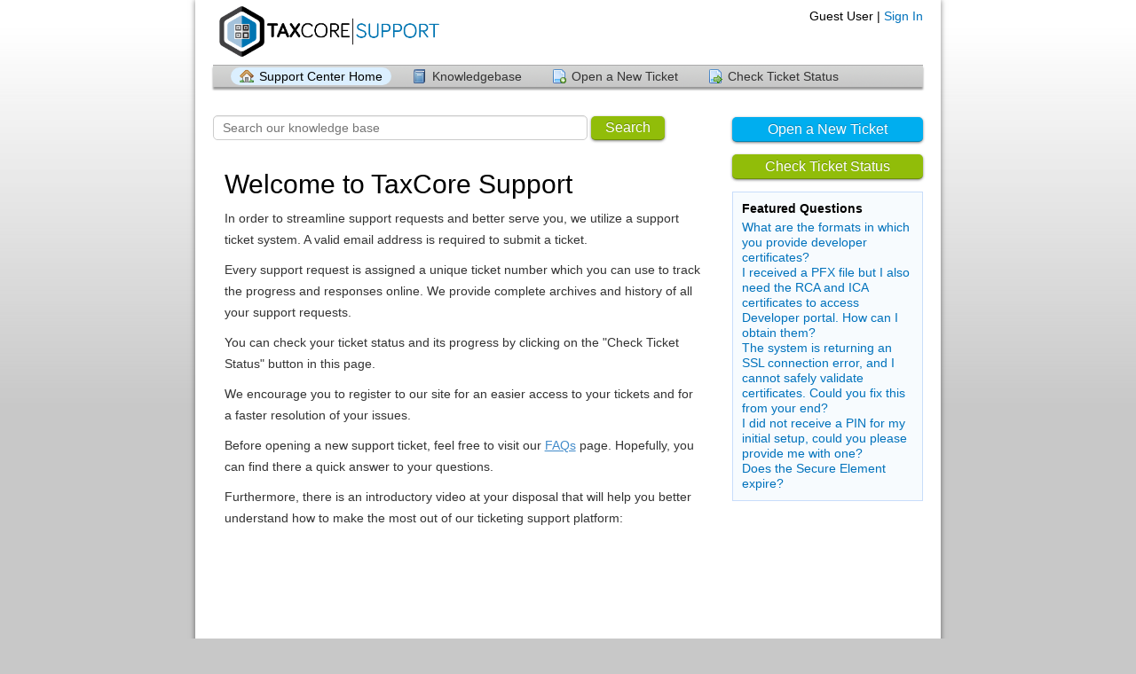

--- FILE ---
content_type: text/html; charset=UTF-8
request_url: https://support.dti.rs/
body_size: 3070
content:
<!DOCTYPE html>
<html lang="en_US">
<head>
    <meta charset="utf-8">
    <meta http-equiv="X-UA-Compatible" content="IE=edge,chrome=1">
    <title>TaxCore Support</title>
    <meta name="description" content="customer support platform">
    <meta name="keywords" content="osTicket, Customer support system, support ticket system">
    <meta name="viewport" content="width=device-width, initial-scale=1">
	<link rel="stylesheet" href="/css/osticket.css" media="screen">
    <link rel="stylesheet" href="/assets/default/css/theme.css" media="screen">
    <link rel="stylesheet" href="/assets/default/css/print.css" media="print">
    <link rel="stylesheet" href="/scp/css/typeahead.css"
         media="screen" />
    <link type="text/css" href="/css/ui-lightness/jquery-ui-1.13.1.custom.min.css"
        rel="stylesheet" media="screen" />
    <link rel="stylesheet" href="/css/jquery-ui-timepicker-addon.css" media="all">
    <link rel="stylesheet" href="/css/thread.css" media="screen">
    <link rel="stylesheet" href="/css/redactor.css" media="screen">
    <link type="text/css" rel="stylesheet" href="/css/font-awesome.min.css">
    <link type="text/css" rel="stylesheet" href="/css/flags.css">
    <link type="text/css" rel="stylesheet" href="/css/rtl.css"/>
    <link type="text/css" rel="stylesheet" href="/css/select2.min.css">
    <!-- Favicons -->
    <link rel="icon" type="image/png" href="/images/oscar-favicon-32x32.png" sizes="32x32" />
    <link rel="icon" type="image/png" href="/images/oscar-favicon-16x16.png" sizes="16x16" />
    <script type="text/javascript" src="/js/jquery-3.5.1.min.js"></script>
    <script type="text/javascript" src="/js/jquery-ui-1.13.1.custom.min.js"></script>
    <script type="text/javascript" src="/js/jquery-ui-timepicker-addon.js"></script>
    <script src="/js/osticket.js"></script>
    <script type="text/javascript" src="/js/filedrop.field.js"></script>
    <script src="/scp/js/bootstrap-typeahead.js"></script>
    <script type="text/javascript" src="/js/redactor.min.js"></script>
    <script type="text/javascript" src="/js/redactor-plugins.js"></script>
    <script type="text/javascript" src="/js/redactor-osticket.js"></script>
    <script type="text/javascript" src="/js/select2.min.js"></script>
    
	<meta name="csrf_token" content="9d49ec5deb9507f5f34ccaef745cb0499013ea4e" />
</head>
<body>
    <div id="container">
                <div id="header">
            <div class="pull-right flush-right">
            <p>
                                 Guest User |                     <a href="/login.php">Sign In</a>
            </p>
            <p>
            </p>
            </div>
            <a class="pull-left" id="logo" href="/index.php"
            title="Support Center">
                <span class="valign-helper"></span>
                <img src="/logo.php" border=0 alt="TaxCore Support">
            </a>
        </div>
        <div class="clear"></div>
                <ul id="nav" class="flush-left">
            <li><a class="active home" href="/index.php">Support Center Home</a></li>
<li><a class=" kb" href="/kb/index.php">Knowledgebase</a></li>
<li><a class=" new" href="/open.php">Open a New Ticket</a></li>
<li><a class=" status" href="/view.php">Check Ticket Status</a></li>
        </ul>
                <div id="content">

         <div id="landing_page">
    <div class="sidebar pull-right">
        <div class="front-page-button flush-right">
<p>
            <a href="open.php" style="display:block" class="blue button">Open a New Ticket</a>
</p>
<p>
            <a href="view.php" style="display:block" class="green button">Check Ticket Status</a>
</p>
        </div>
        <div class="content">            <section><div class="header">Featured Questions</div>
            <div><a href="/kb/faq.php?id=13">What are the formats in which you provide developer certificates?</a></div>
            <div><a href="/kb/faq.php?id=33">I received a PFX file but I also need the RCA and ICA certificates to access Developer portal. How can I obtain them?</a></div>
            <div><a href="/kb/faq.php?id=39">The system is returning an SSL connection error, and I cannot safely validate certificates. Could you fix this from your end?</a></div>
            <div><a href="/kb/faq.php?id=40">I did not receive a PIN for my initial setup, could you please provide me with one?</a></div>
            <div><a href="/kb/faq.php?id=70">Does the Secure Element expire?</a></div>
            </section>
</div>
    </div>

<div class="main-content">
<div class="search-form">
    <form method="get" action="kb/faq.php">
    <input type="hidden" name="a" value="search"/>
    <input type="text" name="q" class="search" placeholder="Search our knowledge base"/>
    <button type="submit" class="green button">Search</button>
    </form>
</div>
<div class="thread-body">
<h1>Welcome to TaxCore Support</h1> <p>In order to streamline support requests and better serve you, we utilize a support ticket system. A valid email address is required to submit a ticket.</p> <p>Every support request is assigned a unique ticket number which you can use to track the progress and responses online. We provide complete archives and history of all your support requests.</p> <p>You can check your ticket status and its progress by clicking on the "Check Ticket Status" button in this page.<br /></p> <p>We encourage you to register to our site for an easier access to your tickets and for a faster resolution of your issues.</p> <p>Before opening a new support ticket, feel free to visit our <a href="https://support.dti.rs/kb/index.php" target="_blank">FAQs</a> page. Hopefully, you can find there a quick answer to your questions.</p> <p>Furthermore, there is an introductory video at your disposal that will help you better understand how to make the most out of our ticketing support platform:</p> <figure><iframe width="500" height="281" src="//www.youtube.com/embed/3fMxSXcv2os" frameborder="0" allowfullscreen="allowfullscreen"></iframe></figure> <p>In case you do not find an answer to your concerns, or simply want to know more about our product, you can also browse through our comprehensive user documentation, customized for the different tax jurisdictions in which we operate:<br /><br /><strong>Serbia (SUF)</strong>:<br /></p> <ul><li><a href="https://tap.suf.purs.gov.rs/Help/view/410640437/Readme/en-US">https://tap.suf.purs.gov.rs/Help/view/410640437/Readme/en-US</a> (in English)</li></ul> <ul><li><a href="https://tap.suf.purs.gov.rs/Help/view/1723081997/%D0%A3%D0%B2%D0%BE%D0%B4/sr-Cyrl-RS">https://tap.suf.purs.gov.rs/Help/view/1723081997/Увод/sr-Cyrl-RS</a> (in Serbian)</li></ul> <p><strong>Fiji (VMS)</strong>:<br /></p> <ul><li><a href="https://tap.vms.frcs.org.fj/help/view/158851269/Readme/en-US" target="_blank">https://tap.vms.frcs.org.fj/help/view/158851269/Readme/en-US</a> </li></ul> <p><strong>Samoa (TIMS)</strong>:<br /></p> <ul><li><a href="https://tap.tims.revenue.gov.ws/Help/view/815892762/Readme">https://tap.tims.revenue.gov.ws/Help/view/815892762/Readme</a> </li></ul> <p><strong>Republic of Srpska (SUF):</strong></p> <ul><li><a href="https://tap.suf.poreskaupravars.org/help/view/158851269/Readme/en-US" target="_blank">https://tap.suf.poreskaupravars.org/help/view/158851269/Readme/en-US</a> (in English)</li><li><a href="https://tap.suf.poreskaupravars.org/help/view/1587347857/%D0%A3%D0%B2%D0%BE%D0%B4/sr-Cyrl-BA">https://tap.suf.poreskaupravars.org/help/view/1587347857/%D0%A3%D0%B2%D0%BE%D0%B4/sr-Cyrl-BA</a> (in Bosnian)</li></ul>    </div>
</div>
<div class="clear"></div>

<div>
<br/><br/>
<h1>Featured Knowledge Base Articles</h1>
    <div class="featured-category front-page">
        <i class="icon-folder-open icon-2x"></i>
        <div class="category-name">
            Certificates        </div>
        <div class="article-headline">
            <div class="article-title"><a href="/kb/faq.php?id=183">Fiscalizing invoices with the new Taxpayer Administration Portal (TAP)</a></div>
            <div class="article-teaser">If you are a taxpayer registered with TAP's previous version, you may have noticed that you now have issues while fiscalizing new invoices with your ...</div>
        </div>
    </div>
</div>
</div>

        </div>
    </div>
    <div id="footer">
        <p>Copyright &copy; 2026 Data Tech International - All rights reserved.</p>
        <a id="poweredBy" href="https://osticket.com" target="_blank">Helpdesk software - powered by osTicket</a>
    </div>
<div id="overlay"></div>
<div id="loading">
    <h4>Please Wait!</h4>
    <p>Please wait... it will take a second!</p>
</div>
<script type="text/javascript">
    getConfig().resolve({"html_thread":true,"lang":"en_US","short_lang":"en","has_rtl":false,"primary_language":"en-US","secondary_languages":[],"path":"\/"});
</script>
</body>
</html>
